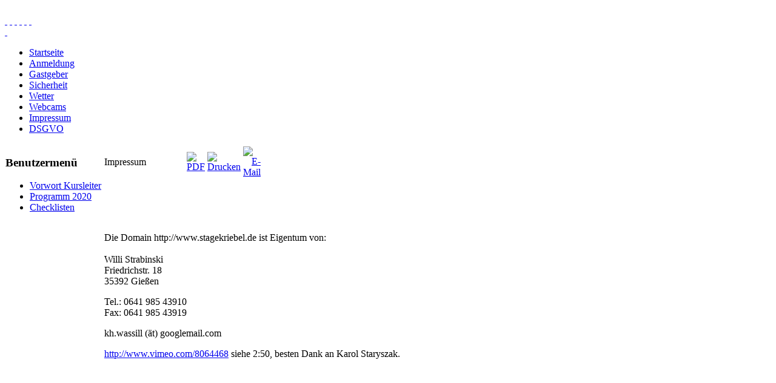

--- FILE ---
content_type: text/html; charset=utf-8
request_url: http://fliegerarztfortbildung-stauban.de/index.php?option=com_content&view=article&id=56&Itemid=67&widthstyle=w-fluid
body_size: 2504
content:
<!DOCTYPE html PUBLIC "-//W3C//DTD XHTML 1.0 Transitional//EN" "http://www.w3.org/TR/xhtml1/DTD/xhtml1-transitional.dtd">
<html xmlns="http://www.w3.org/1999/xhtml" xml:lang="de-de" lang="de-de" >
<head>
  <meta http-equiv="content-type" content="text/html; charset=utf-8" />
  <meta name="robots" content="index, follow" />
  <meta name="keywords" content="Segelfliegen, Flugmedizin, DGLRM" />
  <meta name="title" content="Impressum" />
  <meta name="description" content="Stagekriebel die Homepage von 7P" />
  <meta name="generator" content="Joomla! 1.5 - Open Source Content Management" />
  <title>Impressum</title>
  <script type="text/javascript" src="/media/system/js/mootools.js"></script>
  <script type="text/javascript" src="/media/system/js/caption.js"></script>

<link href="/templates/rt_versatility_ii_sienna_j15/css/template.css" rel="stylesheet" type="text/css" />
<link href="/templates/rt_versatility_ii_sienna_j15/css/header.css" rel="stylesheet" type="text/css" />
<link href="/templates/rt_versatility_ii_sienna_j15/css/suckerfish.css" rel="stylesheet" type="text/css" />
<link href="/templates/rt_versatility_ii_sienna_j15/css/footer.css" rel="stylesheet" type="text/css" />
<!--[if lte IE 6]>
<link href="/templates/rt_versatility_ii_sienna_j15/css/template_ie.css" rel="stylesheet" type="text/css" />
<![endif]-->
<link rel="shortcut icon" href="/images/favicon.ico" />
<link href="/templates/rt_versatility_ii_sienna_j15/rokzoom/rokzoom.css" rel="stylesheet" type="text/css" />
<script type="text/javascript" src="/templates/rt_versatility_ii_sienna_j15/rokzoom/rokzoom.js"></script>
<script type="text/javascript">
	window.addEvent('load', function() {
		RokZoom.init({
			imageDir: '/templates/rt_versatility_ii_sienna_j15/rokzoom/images/',
			resizeFX: {
				duration: 700,
				transition: Fx.Transitions.Cubic.easeOut,
				wait: true
			},
			opacityFX: {
				duration: 500,
				wait: false	
			}
		});
	});
</script>
<!--[if IE]>
<script type="text/javascript">
sfHover = function() {
	var sfEls = document.getElementById("nav").getElementsByTagName("LI");
	for (var i=0; i<sfEls.length; i++) {
		sfEls[i].onmouseover=function() {
			this.className+=" sfhover";
		}
		sfEls[i].onmouseout=function() {
			this.className=this.className.replace(new RegExp(" sfhover\\b"), "");
		}
	}
}
if (window.attachEvent) window.attachEvent("onload", sfHover);
</script>

<![endif]-->
	
<link href="/modules/rokslideshow/slideshow.css" rel="stylesheet" type="text/css" />
</head>
<body id="page_bg" class="w-fluid f-default">
    <div id="mainbg">
		<div class="wrapper">
			<div id="mainbg-2">
  				<div id="mainbg-3">
  					<div id="mainbg-4">
  						<div id="mainbg-5">
           					<div id="header">
			          			<div id="access">
			          				<div id="selectors">
			          					<span class="font-selector">&nbsp;</span>
			          					<span class="width-selector">&nbsp;</span>
			          				</div>
			          				<div id="buttons">
			          					<a href="/index.php?option=com_content&amp;view=article&amp;id=56&amp;Itemid=67&amp;widthstyle=w-fluid" title="Fluid width" class="fluid"><span class="button">&nbsp;</span></a>
			          					<a href="/index.php?option=com_content&amp;view=article&amp;id=56&amp;Itemid=67&amp;widthstyle=w-wide" title="Wide width" class="wide"><span class="button">&nbsp;</span></a>
			          					<a href="/index.php?option=com_content&amp;view=article&amp;id=56&amp;Itemid=67&amp;widthstyle=w-thin" title="Narrow width" class="thin"><span class="button">&nbsp;</span></a>
			          					<a href="/index.php?option=com_content&amp;view=article&amp;id=56&amp;Itemid=67&amp;fontstyle=f-larger" title="Increase size" class="lrg"><span class="button">&nbsp;</span></a>
			          					<a href="/index.php?option=com_content&amp;view=article&amp;id=56&amp;Itemid=67&amp;fontstyle=f-default" title="Default size" class="med"><span class="button">&nbsp;</span></a>
			          					<a href="/index.php?option=com_content&amp;view=article&amp;id=56&amp;Itemid=67&amp;fontstyle=f-smaller" title="Decrease size" class="sml"><span class="button">&nbsp;</span></a>
			          				</div>
			          			</div>
			          			<a href="/" title=""><span id="logo">&nbsp;</span></a>
			          			<div id="top">
			          				
			          			</div>
			            	</div>
			            	<div id="toolbar">
			          			<div id="nav">
									<ul class="menu"><li class="item1"><a href="http://fliegerarztfortbildung-stauban.de/"><span>Startseite</span></a></li><li class="item68"><a href="/index.php?option=com_content&amp;view=article&amp;id=55&amp;Itemid=68"><span>Anmeldung</span></a></li><li class="item63"><a href="/index.php?option=com_content&amp;view=article&amp;id=51&amp;Itemid=63"><span>Gastgeber</span></a></li><li class="item64"><a href="/index.php?option=com_content&amp;view=article&amp;id=52&amp;Itemid=64"><span>Sicherheit</span></a></li><li class="item65"><a href="/index.php?option=com_content&amp;view=article&amp;id=53&amp;Itemid=65"><span>Wetter</span></a></li><li class="item66"><a href="/index.php?option=com_content&amp;view=article&amp;id=54&amp;Itemid=66"><span>Webcams</span></a></li><li id="current" class="active item67"><a href="/index.php?option=com_content&amp;view=article&amp;id=56&amp;Itemid=67"><span>Impressum</span></a></li><li class="item71"><a href="/index.php?option=com_content&amp;view=article&amp;id=57&amp;Itemid=71"><span>DSGVO</span></a></li></ul>			          			</div>
			            	</div>
			            		
			          		<div id="mainbody-padding">
			          			<table class="mainbody" cellspacing="0">
			          				<tr valign="top">
			          								          					<td class="left">
			          									          								<div class="moduletable_menu">
					<h3>Benutzermenü</h3>
					<ul class="menu"><li class="item53"><a href="/index.php?option=com_content&amp;view=article&amp;id=46&amp;Itemid=53"><span>Vorwort Kursleiter</span></a></li><li class="item70"><a href="/index.php?option=com_content&amp;view=article&amp;id=48&amp;Itemid=70"><span>Programm  2020</span></a></li><li class="item57"><a href="/index.php?option=com_content&amp;view=article&amp;id=50&amp;Itemid=57"><span>Checklisten</span></a></li></ul>		</div>
	
			          					</td>
			          								          					<td class="mainbody">
			          									          						<div class="padding">
			          																			
															          							<table class="contentpaneopen">
<tr>
		<td class="contentheading" width="100%">
					Impressum			</td>
						<td align="right" width="100%" class="buttonheading">
		<a href="/index.php?view=article&amp;catid=34%3Afliegen&amp;id=56%3Aimpressum&amp;format=pdf&amp;option=com_content&amp;Itemid=67" title="PDF" onclick="window.open(this.href,'win2','status=no,toolbar=no,scrollbars=yes,titlebar=no,menubar=no,resizable=yes,width=640,height=480,directories=no,location=no'); return false;" rel="nofollow"><img src="/templates/rt_versatility_ii_sienna_j15/images/pdf_button.png" alt="PDF"  /></a>		</td>
		
				<td align="right" width="100%" class="buttonheading">
		<a href="/index.php?view=article&amp;catid=34%3Afliegen&amp;id=56%3Aimpressum&amp;tmpl=component&amp;print=1&amp;layout=default&amp;page=&amp;option=com_content&amp;Itemid=67" title="Drucken" onclick="window.open(this.href,'win2','status=no,toolbar=no,scrollbars=yes,titlebar=no,menubar=no,resizable=yes,width=640,height=480,directories=no,location=no'); return false;" rel="nofollow"><img src="/templates/rt_versatility_ii_sienna_j15/images/printButton.png" alt="Drucken"  /></a>		</td>
		
				<td align="right" width="100%" class="buttonheading">
		<a href="/index.php?option=com_mailto&amp;tmpl=component&amp;link=ec6ccf19723fef839d58455f713618ca7643f588" title="E-Mail" onclick="window.open(this.href,'win2','width=400,height=350,menubar=yes,resizable=yes'); return false;"><img src="/templates/rt_versatility_ii_sienna_j15/images/emailButton.png" alt="E-Mail"  /></a>		</td>
					</tr>
</table>

<table class="contentpaneopen">



<tr>
<td valign="top">
<p> </p>
<p> </p>
<p>Die Domain http://www.stagekriebel.de ist Eigentum von: <br /><br />Willi Strabinski<br />Friedrichstr. 18<br />35392 Gießen</p>
<p>Tel.:   0641 985 43910<br />Fax:   0641 985 43919</p>
<p>kh.wassill (ät) googlemail.com</p>
<p><a href="http://www.vimeo.com/8064468">http://www.vimeo.com/8064468</a> siehe 2:50, besten Dank an Karol Staryszak.</p>
<p> </p>
<p> </p>
<p> </p></td>
</tr>

</table>
<span class="article_separator">&nbsp;</span>

			          							<div id="inset">
			          								
			          							</div>
			          						</div>
			          					</td>
			          								          				</tr>
			          			</table>
			          		</div>							
         
			            	

            			</div>
					</div>
        		</div>
      		</div>	
		</div>
	</div>
	
	<div class="wrapper">
		<div id="mainft-2">
			<div id="mainft-3">
				<div id="the-footer">
					<div class="padding">
				
	   				</div>
	      		</div>
			</div>
		</div>
	</div>
  	


</body>
</html>